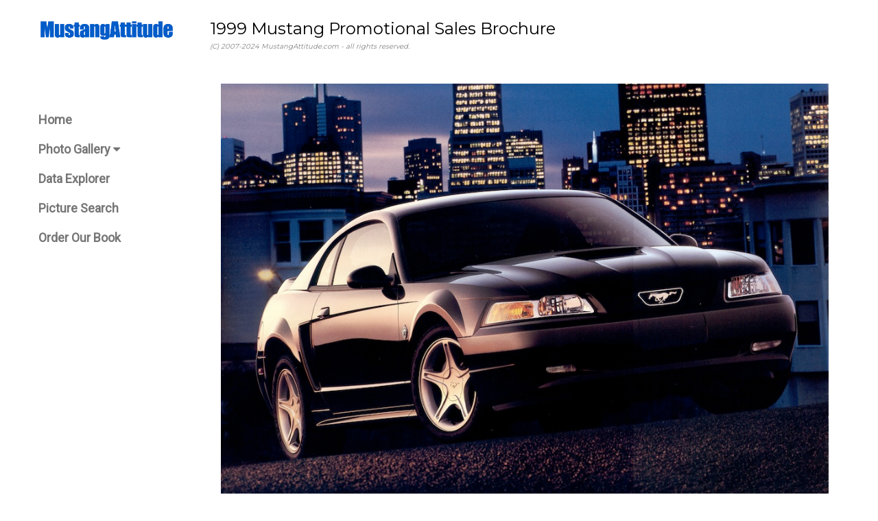

--- FILE ---
content_type: text/html
request_url: https://mustangattitude.com/cgi-bin/showcar.cgi?pic=/1999/1999_00035_03
body_size: 2729
content:
<html>
<head>
<title> 1999 Ford Mustang  </title>
 <meta name="description" content=" A Black 1999 Mustang GT coupe is featured on this page of the 1999 Ford Mustang promotional booklet. The text which covers the features of the 1999 GT is on this next page.">
 <meta name="keywords" content=" 1999 Mustang   Ford">
 <meta charset="UTF-8">
    <meta name="robots" content="index,follow">
    <meta name="viewport" content="width=device-width, initial-scale=1">
    <link rel="stylesheet" href="/w3.css">
    <link rel="stylesheet" href="https://fonts.googleapis.com/css?family=Roboto">
    <link rel="stylesheet" href="https://fonts.googleapis.com/css?family=Montserrat">
    <link rel="stylesheet" href="https://cdnjs.cloudflare.com/ajax/libs/font-awesome/4.7.0/css/font-awesome.min.css">
    <style>
    .w3-sidebar a {
        font-family: "Roboto", sans-serif
    }

    body, h1, h2, h3, h4, h5, h6, .w3-wide {
        font-family: "Montserrat", sans-serif;
    }
    </style>
    <script async src="https://pagead2.googlesyndication.com/pagead/js/adsbygoogle.js?client=ca-pub-4783715416914738" crossorigin="anonymous"></script>
</head>
<body class="w3-content" style="width:100%; max-width:1200px">

    <!-- Sidebar/menu -->
    <nav class="w3-sidebar w3-bar-block w3-white w3-collapse w3-top" style="z-index:3;width:250px" id="mySidebar">
        <div class="w3-container w3-display-container w3-padding-16">
            <i onclick="w3_close()" class="fa fa-remove w3-hide-large w3-button w3-display-topright"></i>
            <h3 class="w3-wide">
                <img src="https://mustangattitude.com/graphics/MAnew.jpg" width=200>
            </h3>
        </div>
        <div class="w3-padding-64 w3-large w3-text-grey" style="font-weight:bold">
                      <a href="/index.shtml" class="w3-bar-item w3-button">Home</a>
           <a href="/gallery.shtml" class="w3-bar-item w3-button">Photo Gallery <i class="fa fa-caret-down"></i></a>
           <a href="/dataexplorer.shtml" class="w3-bar-item w3-button">Data Explorer</a>
           <a href="/picsearch.shtml" class="w3-bar-item w3-button">Picture Search</a>
           <a href="https://www.amazon.com/gp/product/1613254067" class="w3-bar-item w3-button">Order Our Book</a>

        </div>
        <br>
        <br>
    </nav>

    <!-- Top menu on small screens -->
    <header class="w3-bar w3-top w3-hide-large w3-black w3-xlarge">
        <div class="w3-bar-item w3-left">
            <img src="https://mustangattitude.com/graphics/MAnew_invert.jpg" width=150>
        </div>
        <a href="javascript:void(0)" class="w3-bar-item w3-button w3-right" onclick="w3_open()">
            <i class="fa fa-bars"></i>
        </a>
    </header>

    <!-- Overlay effect when opening sidebar on small screens -->
    <div class="w3-overlay w3-hide-large" onclick="w3_close()" style="cursor:pointer" title="close side menu" id="myOverlay"></div>

    <!-- !PAGE CONTENT! -->
    <div class="w3-main" style="margin-left:250px">

        <!-- Push down content on small screens -->
        <div class="w3-hide-large" style="margin-top:83px"></div>

        <!-- Top header -->
        <header class="w3-container w3-xlarge">
            <a id="top">
            <p class="w3-left"> 1999 Mustang   Promotional Sales Brochure
            <br>
            <font size=-2 color=gray><i>(C) 2007-2024 MustangAttitude.com - all rights reserved.
</i></font></p>
        </header>

        <!-- Main Text -->
        <div class="w3-container w3-text-grey" id="jeans">
<div class="w3-display-container w3-container">
<br><img src="/mustang/1999/1999_00035_03.jpg" width=100% alt="Page 4: 1999 Ford Mustang Promotional Brochure"  title="Page 4: 1999 Ford Mustang Promotional Brochure">
<br>
 <a href="/cgi-bin/showcar.cgi?type=show&pic=/1999/1999_00035_01"><img src="/mustang/1999/1999_00035_01s.jpg" style="border: 1px gray solid;" alt="1999 Ford Mustang Promotional Brochure" title="1999 Ford Mustang Promotional Brochure" height=50 width=67></a>
 <a href="/cgi-bin/showcar.cgi?type=show&pic=/1999/1999_00035_02"><img src="/mustang/1999/1999_00035_02s.jpg" alt="Page 2 & 3: 1999 Ford Mustang Promotional Brochure" title="Page 2 & 3: 1999 Ford Mustang Promotional Brochure" height=50 width=133></a>
 <img src="/mustang/1999/1999_00035_03s.jpg"  alt="Current Picture" height=50 width=67 class="w3-opacity-max" title="this photo is shown above">
 <a href="/cgi-bin/showcar.cgi?type=show&pic=/1999/1999_00035_04"><img src="/mustang/1999/1999_00035_04s.jpg" style="border: 1px gray solid;" alt="Page 5: 1999 Ford Mustang Promotional Brochure" title="Page 5: 1999 Ford Mustang Promotional Brochure" height=50 width=67></a>
 <a href="/cgi-bin/showcar.cgi?type=show&pic=/1999/1999_00035_05"><img src="/mustang/1999/1999_00035_05s.jpg" alt="Page 6: 1999 Ford Mustang Promotional Brochure" title="Page 6: 1999 Ford Mustang Promotional Brochure" height=50 width=67></a>
 <a href="/cgi-bin/showcar.cgi?type=show&pic=/1999/1999_00035_06"><img src="/mustang/1999/1999_00035_06s.jpg" style="border: 1px gray solid;" alt="Page 7: 1999 Ford Mustang Promotional Brochure" title="Page 7: 1999 Ford Mustang Promotional Brochure" height=50 width=68></a>
 <a href="/cgi-bin/showcar.cgi?type=show&pic=/1999/1999_00035_07"><img src="/mustang/1999/1999_00035_07s.jpg" alt="Page 8: 1999 Ford Mustang Promotional Brochure" title="Page 8: 1999 Ford Mustang Promotional Brochure" height=50 width=67></a>
 <a href="/cgi-bin/showcar.cgi?type=show&pic=/1999/1999_00035_08"><img src="/mustang/1999/1999_00035_08s.jpg" style="border: 1px gray solid;" alt="Page 9: 1999 Ford Mustang Promotional Brochure" title="Page 9: 1999 Ford Mustang Promotional Brochure" height=50 width=66></a>
 <a href="/cgi-bin/showcar.cgi?type=show&pic=/1999/1999_00035_09"><img src="/mustang/1999/1999_00035_09s.jpg" alt="Page 10 & 11: 1999 Ford Mustang Promotional Brochure" title="Page 10 & 11: 1999 Ford Mustang Promotional Brochure" height=50 width=133></a>
 <a href="/cgi-bin/showcar.cgi?type=show&pic=/1999/1999_00035_10"><img src="/mustang/1999/1999_00035_10s.jpg" alt="Page 12 & 13: 1999 Ford Mustang Promotional Brochure" title="Page 12 & 13: 1999 Ford Mustang Promotional Brochure" height=50 width=132></a>
 <a href="/cgi-bin/showcar.cgi?type=show&pic=/1999/1999_00035_11"><img src="/mustang/1999/1999_00035_11s.jpg" style="border: 1px gray solid;" alt="Page 12: 1999 Ford Mustang Promotional Brochure" title="Page 12: 1999 Ford Mustang Promotional Brochure" height=50 width=66></a>
 <a href="/cgi-bin/showcar.cgi?type=show&pic=/1999/1999_00035_12"><img src="/mustang/1999/1999_00035_12s.jpg" style="border: 1px gray solid;" alt="Page 15: 1999 Ford Mustang Promotional Brochure" title="Page 15: 1999 Ford Mustang Promotional Brochure" height=50 width=66></a>
 <a href="/cgi-bin/showcar.cgi?type=show&pic=/1999/1999_00035_13"><img src="/mustang/1999/1999_00035_13s.jpg" alt="Page 16: 1999 Ford Mustang Promotional Brochure" title="Page 16: 1999 Ford Mustang Promotional Brochure" height=50 width=66></a>
 <a href="/cgi-bin/showcar.cgi?type=show&pic=/1999/1999_00035_14"><img src="/mustang/1999/1999_00035_14s.jpg" style="border: 1px gray solid;" alt="Page 17: 1999 Ford Mustang Promotional Brochure" title="Page 17: 1999 Ford Mustang Promotional Brochure" height=50 width=67></a>
 <a href="/cgi-bin/showcar.cgi?type=show&pic=/1999/1999_00035_15"><img src="/mustang/1999/1999_00035_15s.jpg" alt="Page 18 & 19: 1999 Ford Mustang Promotional Brochure" title="Page 18 & 19: 1999 Ford Mustang Promotional Brochure" height=50 width=134></a>
 <a href="/cgi-bin/showcar.cgi?type=show&pic=/1999/1999_00035_16"><img src="/mustang/1999/1999_00035_16s.jpg" style="border: 1px gray solid;" alt="Page 20: 1999 Ford Mustang Promotional Brochure" title="Page 20: 1999 Ford Mustang Promotional Brochure" height=50 width=65></a>
 <a href="/cgi-bin/showcar.cgi?type=show&pic=/1999/1999_00035_17"><img src="/mustang/1999/1999_00035_17s.jpg" style="border: 1px gray solid;" alt="Page 21: 1999 Ford Mustang Promotional Brochure" title="Page 21: 1999 Ford Mustang Promotional Brochure" height=50 width=67></a>
 <a href="/cgi-bin/showcar.cgi?type=show&pic=/1999/1999_00035_18"><img src="/mustang/1999/1999_00035_18s.jpg" style="border: 1px gray solid;" alt="Back Cover: 1999 Ford Mustang Promotional Brochure" title="Back Cover: 1999 Ford Mustang Promotional Brochure" height=50 width=65></a>
</div>
<p>A Black 1999 Mustang GT coupe is featured on this page of the 1999 Ford Mustang promotional booklet. The text which covers the features of the 1999 GT is on this next page.
<p>&lt;&lt;<a href="/cgi-bin/showcar.cgi?type=show&pic=/1999/1999_00035_02">prev</a> &nbsp; <a href="/cgi-bin/showcar.cgi?type=show&pic=/1999/1999_00035_04">next</a>&gt;&gt;</p><ul>
 <li>Photo Information:</li>
  <ul>
   <li>Posted: 02/19/2011</li>
  </ul>
 <li>Other Links</li>
  <ul>
   <li>It's in the <a href="/mustang/1999cars8.shtml#/1999/1999_00035_03">1999 Mustang Collection Pages</a></li>
<li>See all <a href="/cgi-bin/statsexplorer.cgi?year=all&f1=promotion">Ford Mustang yearly promotional booklets</a></li>
<li><a href="/mustang/1999mustang.shtml">Explore 1999 Mustang data</a> decoders, specifications, and options</li>
<li>See other <a href="/cgi-bin/picsearch.cgi?year=1999&search=Search&view=group&page=1" title="1999 for any model/color">1999</a> Mustang (<a href="/cgi-bin/picsearch.cgi?year=1999&search=Search&view=rightfront&page=1" title="this view for any model/color in 1999">rightfront view</a>)
 photos</li>
  </ul>
</ul>
        </div>
        <!-- Footer -->
        <footer class="w3-padding-small w3-light-grey w3-small w3-center" id="footer">
            <div class="w3-row-padding">
                <table>
                    <tr>
                        <td>
                            <h3>
                                <a href="https://www.amazon.com/gp/product/1613254067">Order our book</a>
                            </h3>
                            support MustangAttitude.com
                            <br>
                            <br>
                            also check out the 
                            <a href="https://mustangattitude.com/bookindexbyyear.pdf">index of the book</a><br><br>contains 662 special and limited edition Mustangs by year, grouped into 217 categories from 1964 to 2019<br><br>192 pages, over 96,000 words, 457 color / 52 black-and-white photos
                        </td>
                        <td>
                            <a href="https://www.amazon.com/gp/product/1613254067"><img src="https://mustangattitude.com/graphics/mustangspecialeditions336.jpg"></a>
                        </td>
                    </tr>
                </table>
            </div>
        </footer>
        <div class="w3-black w3-center w3-padding-small">
            <div style="display: inline-block; text-align: center; width: 150px;"><a href="/privacypolicy.shtml" title="your privacy is important to us">your privacy</a></div>
            <div style="display: inline-block; text-align: center; width: 150px;">powered by 
            <a href="https://www.w3schools.com/w3css/default.asp" title="W3.CSS" target="_blank" class="w3-hover-opacity">w3.css</a></div>
        </div>
        <!-- End page content -->
    </div>
    <script>
    // Accordion 
    function myAccFunc() {
        var x = document.getElementById("demoAcc");
        if (x.className.indexOf("w3-show") == -1) {
            x.className += " w3-show";
        } else {
            x.className = x.className.replace(" w3-show", "");
        }
    }
    // Click on the "Jeans" link on page load to open the accordion for demo purposes
    document.getElementById("myBtn").click();
    // Open and close sidebar
    function w3_open() {
        document.getElementById("mySidebar").style.display = "block";
        document.getElementById("myOverlay").style.display = "block";
    }
    function w3_close() {
        document.getElementById("mySidebar").style.display = "none";
        document.getElementById("myOverlay").style.display = "none";
    }
    </script>
</body>
</html>

--- FILE ---
content_type: text/html; charset=utf-8
request_url: https://www.google.com/recaptcha/api2/aframe
body_size: 266
content:
<!DOCTYPE HTML><html><head><meta http-equiv="content-type" content="text/html; charset=UTF-8"></head><body><script nonce="9-r-p4HVDq_cdgOHp_pfyg">/** Anti-fraud and anti-abuse applications only. See google.com/recaptcha */ try{var clients={'sodar':'https://pagead2.googlesyndication.com/pagead/sodar?'};window.addEventListener("message",function(a){try{if(a.source===window.parent){var b=JSON.parse(a.data);var c=clients[b['id']];if(c){var d=document.createElement('img');d.src=c+b['params']+'&rc='+(localStorage.getItem("rc::a")?sessionStorage.getItem("rc::b"):"");window.document.body.appendChild(d);sessionStorage.setItem("rc::e",parseInt(sessionStorage.getItem("rc::e")||0)+1);localStorage.setItem("rc::h",'1769035600277');}}}catch(b){}});window.parent.postMessage("_grecaptcha_ready", "*");}catch(b){}</script></body></html>